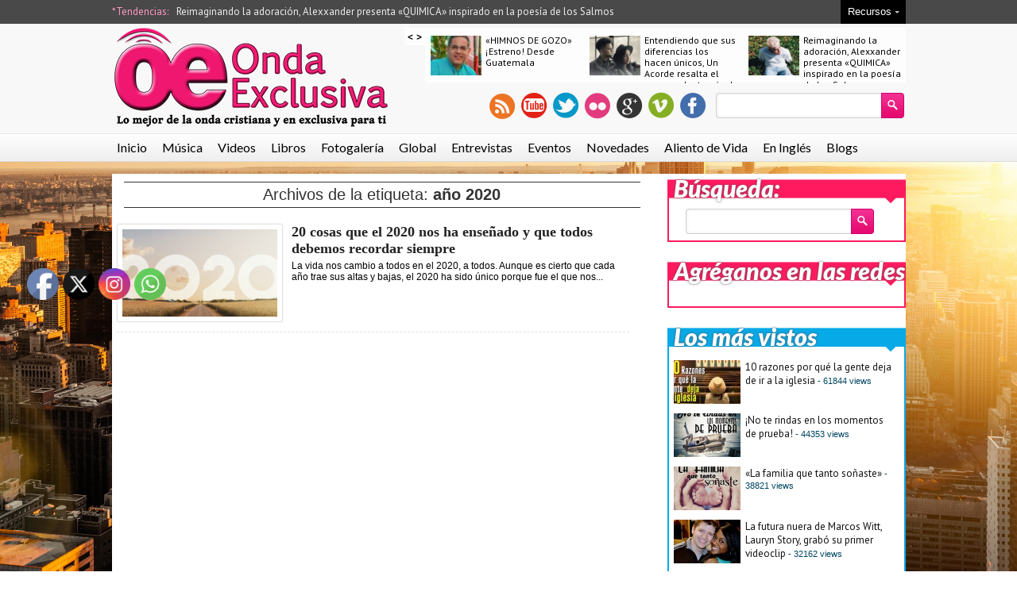

--- FILE ---
content_type: text/html; charset=UTF-8
request_url: https://ondaexclusiva.com/tag/ano-2020/
body_size: 15182
content:
<!DOCTYPE html>
<html lang="en-US">
<head>
<meta charset="UTF-8" />
<meta name="viewport" content="width=device-width; initial-scale=1.0; maximum-scale=1.0; user-scalable=0;" />
	
<!-- Magazine3 SEO Starts- http://magazine3.com/ -->
<title>  año 2020 - Lo mejor de la onda cristiana y en exclusiva para tiOnda Exclusiva</title>
 
<link rel="canonical" href="https://ondaexclusiva.com/20-cosas-que-el-2020-nos-ha-ensenado-y-que-todos-debemos-recordar-siempre/" />  
  
<meta name="robots" content="index, follow" />
<!-- Magazine3 SEO ENDS- http://magazine3.com/ -->

<meta name="generator" content="Magazine3 Framework" />
<link rel="profile" href="http://gmpg.org/xfn/11" /> 
<link rel="pingback" href="https://ondaexclusiva.com/xmlrpc.php" />
	<link href='https://fonts.googleapis.com/css?family=Lato:400,900italic,700' rel='stylesheet' type='text/css'>
	<link href='https://fonts.googleapis.com/css?family=Lora:400,700,400italic,700italic' rel='stylesheet' type='text/css'>
	<link href='https://fonts.googleapis.com/css?family=PT+Sans' rel='stylesheet' type='text/css'>

 <!--[if lt IE 9]>
<script src="https://ondaexclusiva.com/wp-content/themes/celebritygossip-singlepro/js/html5.js" type="text/javascript"></script>
<![endif]-->
<!-- OpenGraph Facebook Start --> 
<!-- OpenGraph Facebook Ends -->

 	<!-- Google Fonts -->	 
 	<!-- Google Fonts -->	 	<!-- Google Fonts -->	 	<!-- Google Fonts -->	 	<!-- Google Fonts -->	 	<!-- Google Fonts -->	 	<!-- Google Fonts -->	 
 	<!-- Google Fonts -->	 


 <style>
.single-wrapper .entry-content p, .single-wrapper .entry-content  {font-size: 15px !important; }
 .entry-content h1 {font-family: Arial,Helvetica,sans-serif ;font-size: 25px !important; color:  #000 ;}
 .entry-content h2 {font-family:  Arial,Helvetica,sans-serif ;font-size: 24px !important; color:  #000 ;}
 .entry-content h3 {font-family:  Arial,Helvetica,sans-serif ;font-size: 24px !important; color:  #000 ;}
 .entry-content h4 {font-family:  Arial,Helvetica,sans-serif ;font-size: 21px !important; color:  #000 ;}
 .entry-content h5 {font-family:  Arial,Helvetica,sans-serif ;font-size: 16px !important; color:  #000 ;}
 .entry-content h6 {font-family:  Arial,Helvetica,sans-serif ;font-size: 14px !important; color:  #000 ;}

 
  

.entry-content a {
 color: #236CBF !important;
text-decoration : none;
}
.entry-content a:hover	{
 color:#236CBF !important;
text-decoration : none;
}</style>
 

<meta name='robots' content='max-image-preview:large' />
<link rel="alternate" type="application/rss+xml" title="Onda Exclusiva &raquo; Feed" href="https://ondaexclusiva.com/feed/" />
<link rel="alternate" type="application/rss+xml" title="Onda Exclusiva &raquo; Comments Feed" href="https://ondaexclusiva.com/comments/feed/" />
<link rel="alternate" type="application/rss+xml" title="Onda Exclusiva &raquo; año 2020 Tag Feed" href="https://ondaexclusiva.com/tag/ano-2020/feed/" />
<script type="text/javascript">
window._wpemojiSettings = {"baseUrl":"https:\/\/s.w.org\/images\/core\/emoji\/14.0.0\/72x72\/","ext":".png","svgUrl":"https:\/\/s.w.org\/images\/core\/emoji\/14.0.0\/svg\/","svgExt":".svg","source":{"concatemoji":"https:\/\/ondaexclusiva.com\/wp-includes\/js\/wp-emoji-release.min.js?ver=6.2.8"}};
/*! This file is auto-generated */
!function(e,a,t){var n,r,o,i=a.createElement("canvas"),p=i.getContext&&i.getContext("2d");function s(e,t){p.clearRect(0,0,i.width,i.height),p.fillText(e,0,0);e=i.toDataURL();return p.clearRect(0,0,i.width,i.height),p.fillText(t,0,0),e===i.toDataURL()}function c(e){var t=a.createElement("script");t.src=e,t.defer=t.type="text/javascript",a.getElementsByTagName("head")[0].appendChild(t)}for(o=Array("flag","emoji"),t.supports={everything:!0,everythingExceptFlag:!0},r=0;r<o.length;r++)t.supports[o[r]]=function(e){if(p&&p.fillText)switch(p.textBaseline="top",p.font="600 32px Arial",e){case"flag":return s("\ud83c\udff3\ufe0f\u200d\u26a7\ufe0f","\ud83c\udff3\ufe0f\u200b\u26a7\ufe0f")?!1:!s("\ud83c\uddfa\ud83c\uddf3","\ud83c\uddfa\u200b\ud83c\uddf3")&&!s("\ud83c\udff4\udb40\udc67\udb40\udc62\udb40\udc65\udb40\udc6e\udb40\udc67\udb40\udc7f","\ud83c\udff4\u200b\udb40\udc67\u200b\udb40\udc62\u200b\udb40\udc65\u200b\udb40\udc6e\u200b\udb40\udc67\u200b\udb40\udc7f");case"emoji":return!s("\ud83e\udef1\ud83c\udffb\u200d\ud83e\udef2\ud83c\udfff","\ud83e\udef1\ud83c\udffb\u200b\ud83e\udef2\ud83c\udfff")}return!1}(o[r]),t.supports.everything=t.supports.everything&&t.supports[o[r]],"flag"!==o[r]&&(t.supports.everythingExceptFlag=t.supports.everythingExceptFlag&&t.supports[o[r]]);t.supports.everythingExceptFlag=t.supports.everythingExceptFlag&&!t.supports.flag,t.DOMReady=!1,t.readyCallback=function(){t.DOMReady=!0},t.supports.everything||(n=function(){t.readyCallback()},a.addEventListener?(a.addEventListener("DOMContentLoaded",n,!1),e.addEventListener("load",n,!1)):(e.attachEvent("onload",n),a.attachEvent("onreadystatechange",function(){"complete"===a.readyState&&t.readyCallback()})),(e=t.source||{}).concatemoji?c(e.concatemoji):e.wpemoji&&e.twemoji&&(c(e.twemoji),c(e.wpemoji)))}(window,document,window._wpemojiSettings);
</script>
<style type="text/css">
img.wp-smiley,
img.emoji {
	display: inline !important;
	border: none !important;
	box-shadow: none !important;
	height: 1em !important;
	width: 1em !important;
	margin: 0 0.07em !important;
	vertical-align: -0.1em !important;
	background: none !important;
	padding: 0 !important;
}
</style>
	<link rel='stylesheet' id='wp-block-library-css' href='https://ondaexclusiva.com/wp-includes/css/dist/block-library/style.min.css?ver=6.2.8' type='text/css' media='all' />
<link rel='stylesheet' id='mpp_gutenberg-css' href='https://ondaexclusiva.com/wp-content/plugins/metronet-profile-picture/dist/blocks.style.build.css?ver=2.6.0' type='text/css' media='all' />
<link rel='stylesheet' id='classic-theme-styles-css' href='https://ondaexclusiva.com/wp-includes/css/classic-themes.min.css?ver=6.2.8' type='text/css' media='all' />
<style id='global-styles-inline-css' type='text/css'>
body{--wp--preset--color--black: #000000;--wp--preset--color--cyan-bluish-gray: #abb8c3;--wp--preset--color--white: #ffffff;--wp--preset--color--pale-pink: #f78da7;--wp--preset--color--vivid-red: #cf2e2e;--wp--preset--color--luminous-vivid-orange: #ff6900;--wp--preset--color--luminous-vivid-amber: #fcb900;--wp--preset--color--light-green-cyan: #7bdcb5;--wp--preset--color--vivid-green-cyan: #00d084;--wp--preset--color--pale-cyan-blue: #8ed1fc;--wp--preset--color--vivid-cyan-blue: #0693e3;--wp--preset--color--vivid-purple: #9b51e0;--wp--preset--gradient--vivid-cyan-blue-to-vivid-purple: linear-gradient(135deg,rgba(6,147,227,1) 0%,rgb(155,81,224) 100%);--wp--preset--gradient--light-green-cyan-to-vivid-green-cyan: linear-gradient(135deg,rgb(122,220,180) 0%,rgb(0,208,130) 100%);--wp--preset--gradient--luminous-vivid-amber-to-luminous-vivid-orange: linear-gradient(135deg,rgba(252,185,0,1) 0%,rgba(255,105,0,1) 100%);--wp--preset--gradient--luminous-vivid-orange-to-vivid-red: linear-gradient(135deg,rgba(255,105,0,1) 0%,rgb(207,46,46) 100%);--wp--preset--gradient--very-light-gray-to-cyan-bluish-gray: linear-gradient(135deg,rgb(238,238,238) 0%,rgb(169,184,195) 100%);--wp--preset--gradient--cool-to-warm-spectrum: linear-gradient(135deg,rgb(74,234,220) 0%,rgb(151,120,209) 20%,rgb(207,42,186) 40%,rgb(238,44,130) 60%,rgb(251,105,98) 80%,rgb(254,248,76) 100%);--wp--preset--gradient--blush-light-purple: linear-gradient(135deg,rgb(255,206,236) 0%,rgb(152,150,240) 100%);--wp--preset--gradient--blush-bordeaux: linear-gradient(135deg,rgb(254,205,165) 0%,rgb(254,45,45) 50%,rgb(107,0,62) 100%);--wp--preset--gradient--luminous-dusk: linear-gradient(135deg,rgb(255,203,112) 0%,rgb(199,81,192) 50%,rgb(65,88,208) 100%);--wp--preset--gradient--pale-ocean: linear-gradient(135deg,rgb(255,245,203) 0%,rgb(182,227,212) 50%,rgb(51,167,181) 100%);--wp--preset--gradient--electric-grass: linear-gradient(135deg,rgb(202,248,128) 0%,rgb(113,206,126) 100%);--wp--preset--gradient--midnight: linear-gradient(135deg,rgb(2,3,129) 0%,rgb(40,116,252) 100%);--wp--preset--duotone--dark-grayscale: url('#wp-duotone-dark-grayscale');--wp--preset--duotone--grayscale: url('#wp-duotone-grayscale');--wp--preset--duotone--purple-yellow: url('#wp-duotone-purple-yellow');--wp--preset--duotone--blue-red: url('#wp-duotone-blue-red');--wp--preset--duotone--midnight: url('#wp-duotone-midnight');--wp--preset--duotone--magenta-yellow: url('#wp-duotone-magenta-yellow');--wp--preset--duotone--purple-green: url('#wp-duotone-purple-green');--wp--preset--duotone--blue-orange: url('#wp-duotone-blue-orange');--wp--preset--font-size--small: 13px;--wp--preset--font-size--medium: 20px;--wp--preset--font-size--large: 36px;--wp--preset--font-size--x-large: 42px;--wp--preset--spacing--20: 0.44rem;--wp--preset--spacing--30: 0.67rem;--wp--preset--spacing--40: 1rem;--wp--preset--spacing--50: 1.5rem;--wp--preset--spacing--60: 2.25rem;--wp--preset--spacing--70: 3.38rem;--wp--preset--spacing--80: 5.06rem;--wp--preset--shadow--natural: 6px 6px 9px rgba(0, 0, 0, 0.2);--wp--preset--shadow--deep: 12px 12px 50px rgba(0, 0, 0, 0.4);--wp--preset--shadow--sharp: 6px 6px 0px rgba(0, 0, 0, 0.2);--wp--preset--shadow--outlined: 6px 6px 0px -3px rgba(255, 255, 255, 1), 6px 6px rgba(0, 0, 0, 1);--wp--preset--shadow--crisp: 6px 6px 0px rgba(0, 0, 0, 1);}:where(.is-layout-flex){gap: 0.5em;}body .is-layout-flow > .alignleft{float: left;margin-inline-start: 0;margin-inline-end: 2em;}body .is-layout-flow > .alignright{float: right;margin-inline-start: 2em;margin-inline-end: 0;}body .is-layout-flow > .aligncenter{margin-left: auto !important;margin-right: auto !important;}body .is-layout-constrained > .alignleft{float: left;margin-inline-start: 0;margin-inline-end: 2em;}body .is-layout-constrained > .alignright{float: right;margin-inline-start: 2em;margin-inline-end: 0;}body .is-layout-constrained > .aligncenter{margin-left: auto !important;margin-right: auto !important;}body .is-layout-constrained > :where(:not(.alignleft):not(.alignright):not(.alignfull)){max-width: var(--wp--style--global--content-size);margin-left: auto !important;margin-right: auto !important;}body .is-layout-constrained > .alignwide{max-width: var(--wp--style--global--wide-size);}body .is-layout-flex{display: flex;}body .is-layout-flex{flex-wrap: wrap;align-items: center;}body .is-layout-flex > *{margin: 0;}:where(.wp-block-columns.is-layout-flex){gap: 2em;}.has-black-color{color: var(--wp--preset--color--black) !important;}.has-cyan-bluish-gray-color{color: var(--wp--preset--color--cyan-bluish-gray) !important;}.has-white-color{color: var(--wp--preset--color--white) !important;}.has-pale-pink-color{color: var(--wp--preset--color--pale-pink) !important;}.has-vivid-red-color{color: var(--wp--preset--color--vivid-red) !important;}.has-luminous-vivid-orange-color{color: var(--wp--preset--color--luminous-vivid-orange) !important;}.has-luminous-vivid-amber-color{color: var(--wp--preset--color--luminous-vivid-amber) !important;}.has-light-green-cyan-color{color: var(--wp--preset--color--light-green-cyan) !important;}.has-vivid-green-cyan-color{color: var(--wp--preset--color--vivid-green-cyan) !important;}.has-pale-cyan-blue-color{color: var(--wp--preset--color--pale-cyan-blue) !important;}.has-vivid-cyan-blue-color{color: var(--wp--preset--color--vivid-cyan-blue) !important;}.has-vivid-purple-color{color: var(--wp--preset--color--vivid-purple) !important;}.has-black-background-color{background-color: var(--wp--preset--color--black) !important;}.has-cyan-bluish-gray-background-color{background-color: var(--wp--preset--color--cyan-bluish-gray) !important;}.has-white-background-color{background-color: var(--wp--preset--color--white) !important;}.has-pale-pink-background-color{background-color: var(--wp--preset--color--pale-pink) !important;}.has-vivid-red-background-color{background-color: var(--wp--preset--color--vivid-red) !important;}.has-luminous-vivid-orange-background-color{background-color: var(--wp--preset--color--luminous-vivid-orange) !important;}.has-luminous-vivid-amber-background-color{background-color: var(--wp--preset--color--luminous-vivid-amber) !important;}.has-light-green-cyan-background-color{background-color: var(--wp--preset--color--light-green-cyan) !important;}.has-vivid-green-cyan-background-color{background-color: var(--wp--preset--color--vivid-green-cyan) !important;}.has-pale-cyan-blue-background-color{background-color: var(--wp--preset--color--pale-cyan-blue) !important;}.has-vivid-cyan-blue-background-color{background-color: var(--wp--preset--color--vivid-cyan-blue) !important;}.has-vivid-purple-background-color{background-color: var(--wp--preset--color--vivid-purple) !important;}.has-black-border-color{border-color: var(--wp--preset--color--black) !important;}.has-cyan-bluish-gray-border-color{border-color: var(--wp--preset--color--cyan-bluish-gray) !important;}.has-white-border-color{border-color: var(--wp--preset--color--white) !important;}.has-pale-pink-border-color{border-color: var(--wp--preset--color--pale-pink) !important;}.has-vivid-red-border-color{border-color: var(--wp--preset--color--vivid-red) !important;}.has-luminous-vivid-orange-border-color{border-color: var(--wp--preset--color--luminous-vivid-orange) !important;}.has-luminous-vivid-amber-border-color{border-color: var(--wp--preset--color--luminous-vivid-amber) !important;}.has-light-green-cyan-border-color{border-color: var(--wp--preset--color--light-green-cyan) !important;}.has-vivid-green-cyan-border-color{border-color: var(--wp--preset--color--vivid-green-cyan) !important;}.has-pale-cyan-blue-border-color{border-color: var(--wp--preset--color--pale-cyan-blue) !important;}.has-vivid-cyan-blue-border-color{border-color: var(--wp--preset--color--vivid-cyan-blue) !important;}.has-vivid-purple-border-color{border-color: var(--wp--preset--color--vivid-purple) !important;}.has-vivid-cyan-blue-to-vivid-purple-gradient-background{background: var(--wp--preset--gradient--vivid-cyan-blue-to-vivid-purple) !important;}.has-light-green-cyan-to-vivid-green-cyan-gradient-background{background: var(--wp--preset--gradient--light-green-cyan-to-vivid-green-cyan) !important;}.has-luminous-vivid-amber-to-luminous-vivid-orange-gradient-background{background: var(--wp--preset--gradient--luminous-vivid-amber-to-luminous-vivid-orange) !important;}.has-luminous-vivid-orange-to-vivid-red-gradient-background{background: var(--wp--preset--gradient--luminous-vivid-orange-to-vivid-red) !important;}.has-very-light-gray-to-cyan-bluish-gray-gradient-background{background: var(--wp--preset--gradient--very-light-gray-to-cyan-bluish-gray) !important;}.has-cool-to-warm-spectrum-gradient-background{background: var(--wp--preset--gradient--cool-to-warm-spectrum) !important;}.has-blush-light-purple-gradient-background{background: var(--wp--preset--gradient--blush-light-purple) !important;}.has-blush-bordeaux-gradient-background{background: var(--wp--preset--gradient--blush-bordeaux) !important;}.has-luminous-dusk-gradient-background{background: var(--wp--preset--gradient--luminous-dusk) !important;}.has-pale-ocean-gradient-background{background: var(--wp--preset--gradient--pale-ocean) !important;}.has-electric-grass-gradient-background{background: var(--wp--preset--gradient--electric-grass) !important;}.has-midnight-gradient-background{background: var(--wp--preset--gradient--midnight) !important;}.has-small-font-size{font-size: var(--wp--preset--font-size--small) !important;}.has-medium-font-size{font-size: var(--wp--preset--font-size--medium) !important;}.has-large-font-size{font-size: var(--wp--preset--font-size--large) !important;}.has-x-large-font-size{font-size: var(--wp--preset--font-size--x-large) !important;}
.wp-block-navigation a:where(:not(.wp-element-button)){color: inherit;}
:where(.wp-block-columns.is-layout-flex){gap: 2em;}
.wp-block-pullquote{font-size: 1.5em;line-height: 1.6;}
</style>
<link rel='stylesheet' id='SFSImainCss-css' href='https://ondaexclusiva.com/wp-content/plugins/ultimate-social-media-icons/css/sfsi-style.css?ver=2.9.1' type='text/css' media='all' />
<link rel='stylesheet' id='style-css' href='https://ondaexclusiva.com/wp-content/themes/celebritygossip-singlepro/style.css?ver=6.2.8' type='text/css' media='all' />
<script type='text/javascript' src='https://ondaexclusiva.com/wp-includes/js/jquery/jquery.min.js?ver=3.6.4' id='jquery-core-js'></script>
<script type='text/javascript' src='https://ondaexclusiva.com/wp-includes/js/jquery/jquery-migrate.min.js?ver=3.4.0' id='jquery-migrate-js'></script>
<script type='text/javascript' src='https://ondaexclusiva.com/wp-content/themes/celebritygossip-singlepro/js/jquery.flexslider-min.js?ver=6.2.8' id='flexslider-js'></script>
<script type='text/javascript' src='https://ondaexclusiva.com/wp-content/themes/celebritygossip-singlepro/js/js.js?ver=6.2.8' id='js-js'></script>
<script type='text/javascript' src='https://ondaexclusiva.com/wp-content/themes/celebritygossip-singlepro/js/smallslider.js?ver=6.2.8' id='smallslider-js'></script>
<script type='text/javascript' src='https://ondaexclusiva.com/wp-content/themes/celebritygossip-singlepro/js/ddsmoothmenu1.js?ver=6.2.8' id='ddsmoothmenu1-js'></script>
<link rel="https://api.w.org/" href="https://ondaexclusiva.com/wp-json/" /><link rel="alternate" type="application/json" href="https://ondaexclusiva.com/wp-json/wp/v2/tags/4838" /><link rel="EditURI" type="application/rsd+xml" title="RSD" href="https://ondaexclusiva.com/xmlrpc.php?rsd" />
<link rel="wlwmanifest" type="application/wlwmanifest+xml" href="https://ondaexclusiva.com/wp-includes/wlwmanifest.xml" />
<meta name="generator" content="WordPress 6.2.8" />
<meta property="og:image:secure_url" content="https://ondaexclusiva.com/wp-content/uploads/2020/12/Screen-Shot-2020-12-30-at-9.03.56-AM.png" data-id="sfsi"><meta property="twitter:card" content="summary_large_image" data-id="sfsi"><meta property="twitter:image" content="https://ondaexclusiva.com/wp-content/uploads/2020/12/Screen-Shot-2020-12-30-at-9.03.56-AM.png" data-id="sfsi"><meta property="og:image:type" content="" data-id="sfsi" /><meta property="og:image:width" content="2226" data-id="sfsi" /><meta property="og:image:height" content="904" data-id="sfsi" /><meta property="og:url" content="https://ondaexclusiva.com/20-cosas-que-el-2020-nos-ha-ensenado-y-que-todos-debemos-recordar-siempre/" data-id="sfsi" /><meta property="og:description" content="




La vida nos cambio a todos en el 2020, a todos. Aunque es cierto que cada año trae sus altas y bajas, el 2020 ha sido único porque fue el que nos ha tocado vivir con una pandemia a nivel mundial. En medio de un tumulto de vivencias, he reflexionado sobre la fragilidad de la vida y a continuación te traigo 20 cosas que el 2020 me ha enseñado y que espero que tú también lo hayas recapacitado:



El cuidado personal es una prioridad, no un privilegio.Hubo varias ocasiones en este año en el que había tantas exigencias a las que tuvimos que atender, que tuvimos que hacer una pausa y dejar todas esas ocupaciones para descansar y salir de ese ambiente para cuidarnos a nosotros mismos. Cuidar de ti mismo debe ser tu prioridad antes que lo demás.



La vida no espera a nadie.El virus no hizo excepciones ni esperó a nadie, primero se pensaba que cierto grupo de personas podrían ser afectadas, pero esto fue para todos y en todas partes y sin importar estatus económico, edad, religión, etc. No pienses que la vida te va a tratar diferente a ti por quien eres, así no funciona. Aprovecha bien el tiempo porque la vida no te va a esperar.



Sé intencional con todo lo que hagas. Tu futuro depende de ello.No puedes hacer las cosas como quieras o para ver qué sale o cómo te va. Salir de casa este año implicaba tener cada movimiento&nbsp;fríamente calculado&nbsp;porque si te salías del plan, podría afectar tu futuro, y así sucedió con muchos.



Solo tenemos el presente.Al final, todos los planes, metas y objetivos que teníamos para este año se vieron afectados y el presente fue lo único con lo que nos quedamos. Aún cuando los planes se vean afectados, asegúrate de disfrutar el presente porque este no volverá más y es el único en el que podemos hacer algo al respecto.



Acepta el dolor y dolerá menos.Si se trató de perder privilegios, oportunidades, el trabajo u otras cosas más, no puedes quedarte lamentándote lo que has perdido o lo que ya no tienes. Si es cierto que ha sido difícil porque no es lo que querías, pero aceptarlo con dolor es mejor que hundirte o quedarte estancado en el lamento,&nbsp; pues dolerá menos.



La felicidad la creas tú. No busques la felicidad afuera.En varias ocasiones pensamos que necesitábamos ir al cine, a los restaurantes o salir con otra gente en lugares públicos para ser felices, y aunque son actividades recreativas, nada de eso rige tu felicidad. Tú puedes ser feliz desde casa y contigo mismo porque la felicidad comienza desde adentro y no de afuera.



Algunas veces las personas no quieren ser salvadas.Hubo, hay y habrá gente falta de cerebro porque por más que vean lo importante que es usar protección personal, se han negado a usarlo. Es una lastima, pero estás personas existen y lo hemos visto ahora con la pandemia. El problema es que la pandemia solo resaltó quiénes no se aman y no quieren salvarse. No pierdas tiempo con aquellos que no se aman, son necios y no quieren salvarse, en general.



Nada se queda para siempre.El cambio es inevitable. Siempre pensamos que todo estará ahí por siempre como el trabajo, los lugares y hasta los amigos, pero todo eso cambió y ha sido inevitable tener control sobre ello. Nunca des por sentado que esto y más será eterno.



La soledad no es estar solo. Disfruta tu propia compañía.Si no puedes ser feliz contigo mismo en donde estás, entonces no haz aprendido la diferencia entre la soledad y estar solo. Tú puedes encontrarte y disfrutarte a ti mismo y te darás cuenta qué hay varias facetas de tu vida que puedes disfrutar.



Todos peleamos una batalla que no conoces. No juzgues, sé amable.A veces pareciera que en la vida somos los únicos con problemas, pero así como la pandemia nos mostró que todos teníamos el mismo problema en diferentes niveles, cada uno peleamos una batalla en la vida y debemos empatizar con todos, sin juzgar la batalla que cada uno está peleando.



Tu escoges todo lo que hagas. Tus decisiones afectan tu destino.Muchos se infectaron con el virus porque escogieron relacionarse y hacer actividades no recomendadas. Sin importar el virus, todas tus decisiones tendrán consecuencias y afectarán tu destino. Asegúrate de tomar buenas decisiones en todo lo que hagas.



No tomes nada a la ligera. Sé agradecido con lo que tienes.Cada pertenencia y cada cosa tiene un valor que no debes desaprovechar ni devaluar. Agradece por lo que tienes, aun sea poco o insignificante para ti, aprécialo y no lo tomes a la ligera.



Las acciones hablan más que las palabras.Cuando las personas empezaron a ayudar a los necesitados en esta pandemia, esas acciones salieron a la luz y fue lo que más impacto tuvo. Si puedes hacer algo por el prójimo, hazlo hoy. Habla menos y haz más, y hazlo de corazón, no por interés o atención.



Los estudios y educación son importantes, nunca dejes de aprender.Si te diste cuenta, los deportes, el entretenimiento y los YouTubers no sacaron al mundo adelante en esta pandemia, fueron los doctores, científicos, educadores, etc. La educación es importante y seguir aprendiendo es importante. Sigue estudiando y persiste en ello.



El miedo te puede matar solo si te rindes ante el.Si es cierto que el coronavirus fue inesperado y atemorizante, pero lo importante es no dejarse matar por el miedo. Si vives con miedo y cedes ante el, paralizas tu vida y entonces dejas de vivir. Está bien tenerle temor al coronavirus pues eso te mantiene alerta, tenerle miedo es otra cosa.



Dile a las personas que amas cuanto las amas y cuanto te importan con más frecuencia.Quizá les dices que las amas a las personas que aprecias,&nbsp;pero hazlo con más frecuencia porque nunca sabes cuándo llegará una situación que te cambie la vida y abstendrá de hacerlo, como el coronavirus. No esperes a que llegue un virus para expresar tu cariño y afecto, comienza hoy desde donde estás y con quien estás.



El que se aburrió en la pandemia, no tuvo disciplina.Nunca entenderé por qué hubo y hay personas que se aburrieron de estar en casa pues hubo un sin fin de ocasiones para crecer en habilidades, conocimiento, oportunidades y más. Ya sea que tuviste más tiempo libre o estuviste más tiempo en casa, la forma como utilizaste ese tiempo se refleja en qué tan disciplinado eres. La disciplina es esencial para una vida exitosa.



La salud financiera es importante, el conocimiento financiero te va a salvar.Ahora que muchos han quedado sin trabajo, con sueldos reducidos o con entradas de dinero limitadas, fueron los ahorros los que sacaron a todos adelante. Ser sano financieramente es importante porque te ayuda en los momentos de crisis, asegúrate de vivir sabiamente económicamente. El dinero que ahorras hoy te salvará mañana.



El compromiso se revela en los tiempos de crisis.Cuando todo va bien en la vida, todo parece espectacular, pero es en los tiempos de crisis donde se forja el carácter y se revela tu compromiso. La pandemia solo sacó a la luz el valor e importancia del compromiso en las personas, por eso es que muchos se vieron afectados en sus relaciones matrimoniales, familiares o inclusive con Dios, porque desde el principio no hubo un compromiso total. Esta pandemia solo sacó a la luz los que no estaban comprometidos completamente. Tu vida debe ser un compromiso continuo en todas las áreas.



Solo Dios sabe qué pasa y que va a pasar, por lo tanto aférrate a Él.Ni los científicos, ni los doctores ni los medios de comunicación—nadie—sabía que pasaría, y hasta el momento nadie sabe qué va a pasar con el coronavirus. El único que sabe qué sucederá es Dios porque todo es gobernado y controlado por él.&nbsp;«¡Dios mío, a ti te pertenecen la grandeza y el poder, la gloria, el dominio y la majestad! Porque todo lo que existe es tuyo. ¡Tú reinas sobre todo el mundo!»&nbsp;(1 Crónicas 29:11)



Ya sea que hayas vivido esto por ti mismo o lo hayas visto reflejado en la vida de otras personas a tu alrededor, es importante recordar estas lecciones y apropiarlas a tu vida. Espero que en este 2020 hayas reflexionado, para cambiar estilos de vida, hábitos y costumbres por nuevas formas de ver la vida. No permitas que se acabe el año y continúes con tu antigua forma de ver y vivir la vida. Usa estas enseñanzas hoy, para vivir mejor no solo en las próximas semanas o meses, sino el resto de tu vida.



¿y tú con cuál enseñanza te identificaste más? Cuéntanos abajo en un comentario.
" data-id="sfsi" /><meta property="og:title" content="20 cosas que el 2020 nos ha enseñado y que todos debemos recordar siempre" data-id="sfsi" /><link rel="shortcut icon" href="https://ondaexclusiva.com/wp-content/uploads/2013/03/favicon-20130319-favicon.png"/><style type="text/css" id="custom-background-css">
body.custom-background { background-color: #ffffff; background-image: url("https://ondaexclusiva.com/wp-content/uploads/2018/03/nyc2.jpg"); background-position: left top; background-size: cover; background-repeat: no-repeat; background-attachment: fixed; }
</style>
	<link rel="icon" href="https://ondaexclusiva.com/wp-content/uploads/2018/03/cropped-oewordpress-32x32.png" sizes="32x32" />
<link rel="icon" href="https://ondaexclusiva.com/wp-content/uploads/2018/03/cropped-oewordpress-192x192.png" sizes="192x192" />
<link rel="apple-touch-icon" href="https://ondaexclusiva.com/wp-content/uploads/2018/03/cropped-oewordpress-180x180.png" />
<meta name="msapplication-TileImage" content="https://ondaexclusiva.com/wp-content/uploads/2018/03/cropped-oewordpress-270x270.png" />
 
<link rel="stylesheet" href="https://ondaexclusiva.com/wp-content/themes/celebritygossip-singlepro/responsive.css" type="text/css" media="screen" />
 
</head>
<body class="archive tag tag-ano-2020 tag-4838 custom-background sfsi_actvite_theme_default">
<div class="top1"><a name="top"></a></div>

 


<div class="header-wrapper">	
		<!-- trending -->
		<div class="trending-wrapper">
			<div class="trending-holder">
				<div class="trending">
					<div class="trending-text"> *Tendencias: </div>						 
					<div id="trending-menu" class="trending"><ul id="menu-novedades-menu" class="menu"><li id="menu-item-26915" class="menu-item menu-item-type-post_type menu-item-object-post menu-item-26915"><a href="https://ondaexclusiva.com/reimaginando-la-adoracion-alexxander-presenta-quimica-inspirado-en-la-poesia-de-los-salmos/">Reimaginando la adoración, Alexxander presenta «QUIMICA» inspirado en la poesía de los Salmos</a></li>
</ul></div>				</div>
					<div class="home-navigate">
						<div class="navigate-text">Recursos<span class="navigate-arrow"></span></div>	
						<div class="navigate-dropdown"> <div class="navigate-menu"><ul id="menu-navegacion" class="menu"><li id="menu-item-457" class="menu-item menu-item-type-post_type menu-item-object-page menu-item-457"><a href="https://ondaexclusiva.com/boletin/">Boletin Informativo</a></li>
<li id="menu-item-456" class="menu-item menu-item-type-post_type menu-item-object-page menu-item-456"><a href="https://ondaexclusiva.com/equipo-oe/">Corresponsales de Onda Exclusiva</a></li>
<li id="menu-item-454" class="menu-item menu-item-type-post_type menu-item-object-page menu-item-454"><a href="https://ondaexclusiva.com/comunicados-de-prensa/">Comunicados de Prensa</a></li>
<li id="menu-item-458" class="menu-item menu-item-type-post_type menu-item-object-page menu-item-458"><a href="https://ondaexclusiva.com/radios/">Radios</a></li>
<li id="menu-item-455" class="menu-item menu-item-type-post_type menu-item-object-page menu-item-455"><a href="https://ondaexclusiva.com/publicidad/">Publicidad</a></li>
<li id="menu-item-452" class="menu-item menu-item-type-post_type menu-item-object-page menu-item-452"><a href="https://ondaexclusiva.com/politica-de-privacidad/">Política de Privacidad</a></li>
<li id="menu-item-453" class="menu-item menu-item-type-post_type menu-item-object-page menu-item-453"><a href="https://ondaexclusiva.com/condiciones-de-uso/">Terminos y Condiciones de Uso</a></li>
<li id="menu-item-459" class="menu-item menu-item-type-post_type menu-item-object-page menu-item-459"><a href="https://ondaexclusiva.com/contacto/">Contacto</a></li>
</ul></div> </div>	
					</div>
				<div class="cb"></div>	
			</div>
		</div>	
		<!-- end trending -->
	<!-- header -->
	<header id="masthead" class="site-header" role="banner">	
		<div id="header">
	 
			<div class="head-wrapper">				
				<div class="logo-holder">
				<div class="logo"><a href="https://ondaexclusiva.com"><img src="https://ondaexclusiva.com/wp-content/uploads/2018/03/logo1.png" alt="" /> </a></div>
				</div>	
					
				<div class="social-wrapper">								 
					<div class="top-slider">
						 
											<!-- stories -->
				<div class="stories">
				 
<div class="infiniteCarousel">
      <div class="wrapper">
	
        <ul>
			
		 
		 		
	           
          <li>
			<div class="box">
				<div class="box-image"><a href="https://ondaexclusiva.com/himnos-de-gozo-estreno-desde-guatemala/"><img width="64" height="50" src="https://ondaexclusiva.com/wp-content/uploads/2025/03/YO-OTRA-VEZ-64x50.jpg" class="attachment-singlegalthumb size-singlegalthumb wp-post-image" alt="" decoding="async" loading="lazy" /></a></div>
				<div class="box-title"><a href="https://ondaexclusiva.com/himnos-de-gozo-estreno-desde-guatemala/">«HIMNOS DE GOZO» ¡Estreno! Desde Guatemala</a></div>
				<div class="cb"></div>
			</div>			
          </li>
          
		 		
	           
          <li>
			<div class="box">
				<div class="box-image"><a href="https://ondaexclusiva.com/entendiendo-que-sus-diferencias-los-hacen-unicos-un-acorde-resalta-el-amor-real-a-traves-de-nuestro-amor/"><img width="64" height="50" src="https://ondaexclusiva.com/wp-content/uploads/2025/03/Screenshot-2025-03-13-at-12.58.07 PM-64x50.png" class="attachment-singlegalthumb size-singlegalthumb wp-post-image" alt="Un Acorde Nuestro Amor" decoding="async" loading="lazy" /></a></div>
				<div class="box-title"><a href="https://ondaexclusiva.com/entendiendo-que-sus-diferencias-los-hacen-unicos-un-acorde-resalta-el-amor-real-a-traves-de-nuestro-amor/">Entendiendo que sus diferencias los hacen únicos, Un Acorde resalta el amor real a través de «Nuestro amor»</a></div>
				<div class="cb"></div>
			</div>			
          </li>
          
		 		
	           
          <li>
			<div class="box">
				<div class="box-image"><a href="https://ondaexclusiva.com/reimaginando-la-adoracion-alexxander-presenta-quimica-inspirado-en-la-poesia-de-los-salmos/"><img width="64" height="50" src="https://ondaexclusiva.com/wp-content/uploads/2025/01/Screenshot-2025-01-10-at-2.47.49 PM-64x50.png" class="attachment-singlegalthumb size-singlegalthumb wp-post-image" alt="Alexxander Quimica" decoding="async" loading="lazy" /></a></div>
				<div class="box-title"><a href="https://ondaexclusiva.com/reimaginando-la-adoracion-alexxander-presenta-quimica-inspirado-en-la-poesia-de-los-salmos/">Reimaginando la adoración, Alexxander presenta «QUIMICA» inspirado en la poesía de los Salmos</a></div>
				<div class="cb"></div>
			</div>			
          </li>
          
		 		
	           
          <li>
			<div class="box">
				<div class="box-image"><a href="https://ondaexclusiva.com/explorando-generos-alternativos-y-con-profunda-reflexion-ariel-ramirez-presenta-el-tema-carta-del-eterno/"><img width="64" height="50" src="https://ondaexclusiva.com/wp-content/uploads/2024/11/Screenshot-2024-11-15-at-8.38.19 AM-64x50.png" class="attachment-singlegalthumb size-singlegalthumb wp-post-image" alt="Ariel Ramirez Carta del Eterno" decoding="async" loading="lazy" /></a></div>
				<div class="box-title"><a href="https://ondaexclusiva.com/explorando-generos-alternativos-y-con-profunda-reflexion-ariel-ramirez-presenta-el-tema-carta-del-eterno/">Explorando géneros alternativos y con profunda reflexión, Ariel Ramirez presenta el tema «Carta del eterno»</a></div>
				<div class="cb"></div>
			</div>			
          </li>
          
		 		
	           
          <li>
			<div class="box">
				<div class="box-image"><a href="https://ondaexclusiva.com/un-corazon-presenta-su-primer-ep-acustico-kintsugi-con-versiones-mas-organicas-de-sus-canciones/"><img width="64" height="50" src="https://ondaexclusiva.com/wp-content/uploads/2024/10/Screenshot-2024-10-26-at-3.12.48 PM-64x50.png" class="attachment-singlegalthumb size-singlegalthumb wp-post-image" alt="Un Corazon Babel Kintsugi" decoding="async" loading="lazy" /></a></div>
				<div class="box-title"><a href="https://ondaexclusiva.com/un-corazon-presenta-su-primer-ep-acustico-kintsugi-con-versiones-mas-organicas-de-sus-canciones/">Un Corazón presenta su primer EP acústico «Kintsugi» con versiones más orgánicas de sus canciones</a></div>
				<div class="cb"></div>
			</div>			
          </li>
          
		 		
	           
          <li>
			<div class="box">
				<div class="box-image"><a href="https://ondaexclusiva.com/llega-el-libro-de-daddy-yankee-ready-el-poder-de-cambiar-tu-historia-a-traves-de-harpercollins-publishers/"><img width="64" height="50" src="https://ondaexclusiva.com/wp-content/uploads/2024/09/Screenshot-2024-09-04-at-3.56.47 PM-64x50.png" class="attachment-singlegalthumb size-singlegalthumb wp-post-image" alt="Daddy Yankee ReaDY El Poder de Cambiar Tu Historia" decoding="async" loading="lazy" /></a></div>
				<div class="box-title"><a href="https://ondaexclusiva.com/llega-el-libro-de-daddy-yankee-ready-el-poder-de-cambiar-tu-historia-a-traves-de-harpercollins-publishers/">Llega el libro de Daddy Yankee, «ReaDY: El poder de cambiar tu historia» a través de HarperCollins Publishers</a></div>
				<div class="cb"></div>
			</div>			
          </li>
          
		 		
	           
          <li>
			<div class="box">
				<div class="box-image"><a href="https://ondaexclusiva.com/mas-de-ti-es-el-clamor-de-kike-quintero/"><img width="64" height="50" src="https://ondaexclusiva.com/wp-content/uploads/2024/09/1000421122-64x50.jpg" class="attachment-singlegalthumb size-singlegalthumb wp-post-image" alt="" decoding="async" loading="lazy" /></a></div>
				<div class="box-title"><a href="https://ondaexclusiva.com/mas-de-ti-es-el-clamor-de-kike-quintero/">«MÁS DE TI» es el clamor de Kike Quintero</a></div>
				<div class="cb"></div>
			</div>			
          </li>
          
		 		
	           
          <li>
			<div class="box">
				<div class="box-image"><a href="https://ondaexclusiva.com/tras-mas-de-20-anos-de-recibir-el-mensaje-christine-dclario-ayuda-a-preparar-a-la-novia-para-su-regreso/"><img width="64" height="50" src="https://ondaexclusiva.com/wp-content/uploads/2024/08/Screenshot-2024-08-24-at-10.51.53 AM-64x50.png" class="attachment-singlegalthumb size-singlegalthumb wp-post-image" alt="Christine D&#039;Clario La Novia" decoding="async" loading="lazy" /></a></div>
				<div class="box-title"><a href="https://ondaexclusiva.com/tras-mas-de-20-anos-de-recibir-el-mensaje-christine-dclario-ayuda-a-preparar-a-la-novia-para-su-regreso/">Tras más de 20 años de recibir el mensaje, Christine D&#8217;Clario ayuda a preparar a «La Novia» para Su regreso</a></div>
				<div class="cb"></div>
			</div>			
          </li>
          
		 		
	           
          <li>
			<div class="box">
				<div class="box-image"><a href="https://ondaexclusiva.com/naara-perez-evoca-la-bondad-y-compasion-de-dios-al-presentar-su-nuevo-sencillo-bueno-y-fiel/"><img width="64" height="50" src="https://ondaexclusiva.com/wp-content/uploads/2024/08/Screenshot-2024-08-20-at-10.15.58 PM-64x50.png" class="attachment-singlegalthumb size-singlegalthumb wp-post-image" alt="Naara Perez Bueno y fiel" decoding="async" loading="lazy" /></a></div>
				<div class="box-title"><a href="https://ondaexclusiva.com/naara-perez-evoca-la-bondad-y-compasion-de-dios-al-presentar-su-nuevo-sencillo-bueno-y-fiel/">Naara Pérez evoca la bondad y compasión de Dios al presentar su nuevo sencillo «Bueno y fiel»</a></div>
				<div class="cb"></div>
			</div>			
          </li>
          
		 		
	           
          <li>
			<div class="box">
				<div class="box-image"><a href="https://ondaexclusiva.com/un-ano-despues-de-la-tragedia-grace-and-mercy-music-expresan-solo-por-tu-gracia-y-un-tema-junto-a-gilberto-daza/"><img width="64" height="50" src="https://ondaexclusiva.com/wp-content/uploads/2024/05/Screenshot-2024-05-17-at-12.00.01 PM-64x50.png" class="attachment-singlegalthumb size-singlegalthumb wp-post-image" alt="Grace and Mercy Music" decoding="async" loading="lazy" /></a></div>
				<div class="box-title"><a href="https://ondaexclusiva.com/un-ano-despues-de-la-tragedia-grace-and-mercy-music-expresan-solo-por-tu-gracia-y-un-tema-junto-a-gilberto-daza/">Un año después de la tragedia, Grace and Mercy Music expresan «Solo por tu gracia» y un tema  junto a Gilberto Daza</a></div>
				<div class="cb"></div>
			</div>			
          </li>
          
		 		
	           
          <li>
			<div class="box">
				<div class="box-image"><a href="https://ondaexclusiva.com/en-el-mes-de-la-salud-mental-nxtwave-invita-a-encontrar-la-paz-interior-a-traves-de-inhala-exhala/"><img width="64" height="50" src="https://ondaexclusiva.com/wp-content/uploads/2024/05/Screenshot-2024-05-14-at-11.15.19 AM-64x50.png" class="attachment-singlegalthumb size-singlegalthumb wp-post-image" alt="Inhala Exhala NxtWave Su Presencia" decoding="async" loading="lazy" /></a></div>
				<div class="box-title"><a href="https://ondaexclusiva.com/en-el-mes-de-la-salud-mental-nxtwave-invita-a-encontrar-la-paz-interior-a-traves-de-inhala-exhala/">En el mes de la salud mental, Nxtwave invita a encontrar la paz interior a través de «Inhala, exhala»</a></div>
				<div class="cb"></div>
			</div>			
          </li>
          
		 		
	           
          <li>
			<div class="box">
				<div class="box-image"><a href="https://ondaexclusiva.com/con-vivencias-insolitas-desde-la-unidad-de-cuidados-intensivos-raul-meza-llega-con-una-gran-inyeccion-de-fe/"><img width="64" height="50" src="https://ondaexclusiva.com/wp-content/uploads/2024/03/Screen-Shot-2024-03-14-at-10.52.34-AM-64x50.png" class="attachment-singlegalthumb size-singlegalthumb wp-post-image" alt="Raul Meza Inyeccion de Fe" decoding="async" loading="lazy" /></a></div>
				<div class="box-title"><a href="https://ondaexclusiva.com/con-vivencias-insolitas-desde-la-unidad-de-cuidados-intensivos-raul-meza-llega-con-una-gran-inyeccion-de-fe/">Con vivencias insólitas desde la unidad de cuidados intensivos, Raúl Meza llega con una gran «Inyección de fe»</a></div>
				<div class="cb"></div>
			</div>			
          </li>
          
		   
        </ul>      
          
      </div>
    </div>			 
				</div>
		
	<div class="cb">	</div>	
											</div>

							
					
						 
					<!-- search starts -->
						<div class="search-form-default">
							<form method="get" class="headsearch" action="https://ondaexclusiva.com/">
							<input type="text" name="s" value="" onblur="if(this.value=='') this.value='';" onfocus="if(this.value=='') this.value='';" id="shead-default" />
							<input type="submit" value=" " class="searchsubmit-default" />
							</form>
						</div>
				<!-- search ends --> 						
						
						
					<!-- social-holder -->
					<div class="social-holder">							
							<ul class="social-networks">
														<li><a href="http://feeds.feedburner.com/OndaExclusiva" class="rss">rss</a></li>
																					<li><a href="https://www.youtube.com/user/Ondaxclusiva" class="youtube">youtube</a></li>
																					<li><a href="http://twitter.com/ondaexclusiva" class="twitter">twitter</a></li>
																												<li><a href="http://www.flickr.com/photos/94111657@N02/" class="flickr">flickr</a></li>
																					<li><a href="https://plus.google.com/b/117659795562316153542/117659795562316153542" class="gplus">gplus</a></li>
																							
														<li><a href="https://vimeo.com/user17116776" class="vimeo">vimeo</a></li>
															
														<li><a href="https://www.facebook.com/ondaexclusiva" class="facebook">facebook</a></li>
														</ul> 
					</div>
						<div class="cb"></div>
 
				</div>
			<div class="cb"></div>
			</div>	
		</div>	

		<!-- menu -->
		<nav id="top-menu">
			<div class="responsivemenu"> <nav id="mobile-menu" role="navigation"></nav></div>
			<div class="menu">
<div id="menu-22" class="ddsmoothmenu"><ul id="menu-main-menu" class="menu"><li id="menu-item-5773" class="menu-item menu-item-type-custom menu-item-object-custom menu-item-home menu-item-5773"><a href="https://ondaexclusiva.com">Inicio</a></li>
<li id="menu-item-15" class="menu-item menu-item-type-taxonomy menu-item-object-category menu-item-15"><a href="https://ondaexclusiva.com/category/musica/">Música</a></li>
<li id="menu-item-25" class="menu-item menu-item-type-taxonomy menu-item-object-category menu-item-25"><a href="https://ondaexclusiva.com/category/videos/">Videos</a></li>
<li id="menu-item-22" class="menu-item menu-item-type-taxonomy menu-item-object-category menu-item-22"><a href="https://ondaexclusiva.com/category/libros/">Libros</a></li>
<li id="menu-item-21" class="menu-item menu-item-type-taxonomy menu-item-object-category menu-item-21"><a href="https://ondaexclusiva.com/category/galeria/">Fotogalería</a></li>
<li id="menu-item-2637" class="menu-item menu-item-type-taxonomy menu-item-object-category menu-item-2637"><a href="https://ondaexclusiva.com/category/global/">Global</a></li>
<li id="menu-item-19" class="menu-item menu-item-type-taxonomy menu-item-object-category menu-item-19"><a href="https://ondaexclusiva.com/category/entrevistas/">Entrevistas</a></li>
<li id="menu-item-20" class="menu-item menu-item-type-taxonomy menu-item-object-category menu-item-20"><a href="https://ondaexclusiva.com/category/eventos/">Eventos</a></li>
<li id="menu-item-26" class="menu-item menu-item-type-taxonomy menu-item-object-category menu-item-26"><a href="https://ondaexclusiva.com/category/novedades/">Novedades</a></li>
<li id="menu-item-3171" class="menu-item menu-item-type-taxonomy menu-item-object-category menu-item-3171"><a href="https://ondaexclusiva.com/category/aliento-de-vida-2/">Aliento de Vida</a></li>
<li id="menu-item-18" class="menu-item menu-item-type-taxonomy menu-item-object-category menu-item-18"><a href="https://ondaexclusiva.com/category/ingles/">En Inglés</a></li>
<li id="menu-item-7083" class="menu-item menu-item-type-taxonomy menu-item-object-category menu-item-7083"><a href="https://ondaexclusiva.com/category/blogs/">Blogs</a></li>
</ul></div> 
			</div>
		</nav>
		
<!-- #navigation-wrapper -->
		<!-- end menu -->	
	</header> 
	<!-- end header -->
</div>

<div id="main">
 
 
 
			
<!-- #featuredbg Starts -->   
 
<!-- #featuredbg Ends --> 


<div id="content-wrapper" class="site-content">


<div id="content" role="main">

 
			
<section>
				 				<header class="page-header">
					
					<h1 class="page-title">
												
						Archivos de la etiqueta: <span>año 2020</span>					</h1>
					
					
 

					
					
									</header>

				
		 
								
  				
								

					
					<div class="post-wrapper-archive">
 
    


<div class="bottom-recentpost-wrapper-cat">
 
   <div class="bottom-archive">
<div class="bottom-recentpost-image-0"><a href="https://ondaexclusiva.com/20-cosas-que-el-2020-nos-ha-ensenado-y-que-todos-debemos-recordar-siempre/" rel="bookmark">

 <img width="195" height="110" src="https://ondaexclusiva.com/wp-content/uploads/2020/12/Screen-Shot-2020-12-30-at-9.03.56-AM-195x110.png" class="attachment-contentsmall size-contentsmall wp-post-image" alt="2020" decoding="async" /> </a>  </div>
<div class="post-content-holder">
<div class="bottom-content-heading-0"> <h2><a href="https://ondaexclusiva.com/20-cosas-que-el-2020-nos-ha-ensenado-y-que-todos-debemos-recordar-siempre/" rel="bookmark"> 20 cosas que el 2020 nos ha enseñado y que todos debemos recordar siempre </a></h2> 

 
</div> 
<div class="cb"></div>
<div class="post-content">  <p>




La vida nos cambio a todos en el 2020, a todos. Aunque es cierto que cada año trae sus altas y bajas, el 2020 ha sido único porque fue el que nos...<a href='https://ondaexclusiva.com/20-cosas-que-el-2020-nos-ha-ensenado-y-que-todos-debemos-recordar-siempre/'></a></p></div>
</div>
<div class="cb"></div>
</div>
 
    	   
    	   
    	   
      <div class="cb"></div>
    </div> 
</div>




				

				 

<div id="pag">
 <div class="pagination-wrapper"></div>
<div class="cb"></div>
</div> 
 
			</section>

			</div><!-- #content -->
<div id="sidebar">
<div class="sidebar-wrapper">
 
 
	
<aside id="search-4" class="widget widget_search"><div class="widget-title">Búsqueda:</div><div class="widget_container"><div class="search-form-widget">
							<form method="get" class="headsearch" action="https://ondaexclusiva.com/">
							<input type="text" name="s" value="" onblur="if(this.value=='') this.value='';" onfocus="if(this.value=='') this.value='';" id="shead-default" />
							<input type="submit" value=" " class="searchsubmit-default" />
							</form>
						</div>
</div></aside><aside id="text-3" class="widget widget_text"><div class="widget-title">Agréganos en las redes</div><div class="widget_container">			<div class="textwidget"></div>
		</div></aside><aside id="randompostwidget-5" class="widget RandomPostWidget"><div class="widget-title">Los más vistos</div><div class="widget_container">   <div class="block-item-small-view popularviewbg">
<ol>

 <li class="block-image-viewed">
 <span class="block-image-viewed-l">   <a href='https://ondaexclusiva.com/10-razones-por-que-la-gente-deja-de-ir-a-la-iglesia/' title='10 razones por qué la gente deja de ir a la iglesia'> 10 razones por qué la gente deja de ir a la iglesia</a>
 <span class="block-image-viewed-views"> - 61844  views</span></span> 
 <span class="block-image-viewed-r"> <a href="https://ondaexclusiva.com/10-razones-por-que-la-gente-deja-de-ir-a-la-iglesia/" title="10 razones por qué la gente deja de ir a la iglesia"> <img width="84" height="55" src="https://ondaexclusiva.com/wp-content/uploads/2015/03/iglesia4-84x55.jpg" class="attachment-popular-thumb size-popular-thumb wp-post-image" alt="" decoding="async" loading="lazy" /></a> </span> 
 </li> 
 

 <li class="block-image-viewed">
 <span class="block-image-viewed-l">   <a href='https://ondaexclusiva.com/no-te-rindas-en-los-momentos-de-prueba/' title='¡No te rindas en los momentos de prueba!'> ¡No te rindas en los momentos de prueba!</a>
 <span class="block-image-viewed-views"> - 44353  views</span></span> 
 <span class="block-image-viewed-r"> <a href="https://ondaexclusiva.com/no-te-rindas-en-los-momentos-de-prueba/" title="¡No te rindas en los momentos de prueba!"> <img width="84" height="55" src="https://ondaexclusiva.com/wp-content/uploads/2013/09/No-te-rindas-en-los-momentos-de-prueba-84x55.png" class="attachment-popular-thumb size-popular-thumb wp-post-image" alt="No te rindas en los momentos de prueba" decoding="async" loading="lazy" /></a> </span> 
 </li> 
 

 <li class="block-image-viewed">
 <span class="block-image-viewed-l">   <a href='https://ondaexclusiva.com/la-familia-que-tanto-sonaste/' title='«La familia que tanto soñaste»'> «La familia que tanto soñaste»</a>
 <span class="block-image-viewed-views"> - 38821  views</span></span> 
 <span class="block-image-viewed-r"> <a href="https://ondaexclusiva.com/la-familia-que-tanto-sonaste/" title="«La familia que tanto soñaste»"> <img width="84" height="55" src="https://ondaexclusiva.com/wp-content/uploads/2013/09/la-familia-que-tanto-84x55.png" class="attachment-popular-thumb size-popular-thumb wp-post-image" alt="la familia que tanto soñaste" decoding="async" loading="lazy" /></a> </span> 
 </li> 
 

 <li class="block-image-viewed">
 <span class="block-image-viewed-l">   <a href='https://ondaexclusiva.com/la-futura-nuera-de-marcos-witt-lauryn-story-grabo-su-primer-videoclip/' title='La futura nuera de Marcos Witt, Lauryn Story, grabó su primer videoclip'> La futura nuera de Marcos Witt, Lauryn Story, grabó su primer videoclip</a>
 <span class="block-image-viewed-views"> - 32162  views</span></span> 
 <span class="block-image-viewed-r"> <a href="https://ondaexclusiva.com/la-futura-nuera-de-marcos-witt-lauryn-story-grabo-su-primer-videoclip/" title="La futura nuera de Marcos Witt, Lauryn Story, grabó su primer videoclip"> <img width="84" height="55" src="https://ondaexclusiva.com/wp-content/uploads/2013/04/523061_10150685752828019_543618394_n1-84x55.jpg" class="attachment-popular-thumb size-popular-thumb wp-post-image" alt="" decoding="async" loading="lazy" /></a> </span> 
 </li> 
 

 <li class="block-image-viewed">
 <span class="block-image-viewed-l">   <a href='https://ondaexclusiva.com/luis-palau-es-diagnosticado-con-cancer-en-sus-pulmones-y-pecho-a-sus-83-anos-de-edad/' title='Luis Palau es diagnosticado con cancer pulmonar de etapa cuatro a sus 83 años de edad'> Luis Palau es diagnosticado con cancer pulmonar de etapa cuatro a sus 83 años de edad</a>
 <span class="block-image-viewed-views"> - 31598  views</span></span> 
 <span class="block-image-viewed-r"> <a href="https://ondaexclusiva.com/luis-palau-es-diagnosticado-con-cancer-en-sus-pulmones-y-pecho-a-sus-83-anos-de-edad/" title="Luis Palau es diagnosticado con cancer pulmonar de etapa cuatro a sus 83 años de edad"> <img width="84" height="55" src="https://ondaexclusiva.com/wp-content/uploads/2018/01/Screen-Shot-2018-01-18-at-5.44.47-PM-84x55.png" class="attachment-popular-thumb size-popular-thumb wp-post-image" alt="" decoding="async" loading="lazy" /></a> </span> 
 </li> 
 

 <li class="block-image-viewed">
 <span class="block-image-viewed-l">   <a href='https://ondaexclusiva.com/amor-el-vinculo-perfecto/' title='«Amor» El vínculo perfecto'> «Amor» El vínculo perfecto</a>
 <span class="block-image-viewed-views"> - 31330  views</span></span> 
 <span class="block-image-viewed-r"> <a href="https://ondaexclusiva.com/amor-el-vinculo-perfecto/" title="«Amor» El vínculo perfecto"> <img width="84" height="55" src="https://ondaexclusiva.com/wp-content/uploads/2013/10/amor-el-vinculo-84x55.png" class="attachment-popular-thumb size-popular-thumb wp-post-image" alt="amor el vinculo perfecto" decoding="async" loading="lazy" /></a> </span> 
 </li> 
 

 <li class="block-image-viewed">
 <span class="block-image-viewed-l">   <a href='https://ondaexclusiva.com/hombres-integros-y-leales/' title='Hombres Íntegros y Leales'> Hombres Íntegros y Leales</a>
 <span class="block-image-viewed-views"> - 27082  views</span></span> 
 <span class="block-image-viewed-r"> <a href="https://ondaexclusiva.com/hombres-integros-y-leales/" title="Hombres Íntegros y Leales"> <img width="84" height="55" src="https://ondaexclusiva.com/wp-content/uploads/2018/10/LEALTAD-1200x630-84x55.jpg" class="attachment-popular-thumb size-popular-thumb wp-post-image" alt="LEALTAD-" decoding="async" loading="lazy" /></a> </span> 
 </li> 
 

</ol>
</div>  
     
 </div></aside><aside id="twitter-widget-3" class="widget twitter-widget"><div class="widget-title">Latest Tweets</div><div class="widget_container"></div></aside> 
 
</div>
</div>		
<div class="cb"></div>

	<div class="footer-menu">
			<div id="fnav"> 
				<div id="fotnav" class="ddsmoothmenu1"><ul id="menu-footer" class="menu"><li id="menu-item-460" class="menu-item menu-item-type-post_type menu-item-object-page menu-item-460"><a href="https://ondaexclusiva.com/onda-exclusiva/">Onda Exclusiva</a></li>
<li id="menu-item-53" class="menu-item menu-item-type-post_type menu-item-object-page menu-item-53"><a href="https://ondaexclusiva.com/boletin/">Boletin Informativo</a></li>
<li id="menu-item-59" class="menu-item menu-item-type-post_type menu-item-object-page menu-item-59"><a href="https://ondaexclusiva.com/publicidad/">Publicidad</a></li>
<li id="menu-item-55" class="menu-item menu-item-type-post_type menu-item-object-page menu-item-55"><a href="https://ondaexclusiva.com/condiciones-de-uso/">Terminos y Condiciones de Uso</a></li>
<li id="menu-item-58" class="menu-item menu-item-type-post_type menu-item-object-page menu-item-58"><a href="https://ondaexclusiva.com/politica-de-privacidad/">Política de Privacidad</a></li>
<li id="menu-item-56" class="menu-item menu-item-type-post_type menu-item-object-page menu-item-56"><a href="https://ondaexclusiva.com/contacto/">Contacto</a></li>
</ul></div> 
			</div> 	
	</div>

		</div><!-- #content-wrapper .site-content -->
	</div><!-- #main -->
 
<div id="footer">

<div class="footer2-wrapper">
<div class="footer2-area">
    <div id="footerwrapper1"> 
 
		
		
		<div class="box-hold footerwrapper">                      
			<div class="box footer1">                   
				 		
				     <div class="cb"></div>       
			</div>
			<div class="box footer2">
				 		
				           <div class="cb"></div> 
			</div>
			<div class="box footer3">                  
				 		
				            <div class="cb"></div>
			</div>
			<div class="box footer4">                    
				 		
				            <div class="cb"></div> 	
			</div>
		</div>
				
				
    </div>

</div>
</div><!-- footer2-wrapper -->


<div class="footer3-wrapper">
<div class="footer3-area">


	
					<div id="bottomfooter">
						<div class="site-footer">
						https://ondaexclusiva.com © 2019 Onda Exclusiva™ - Todos los derechos reservados. | <a href="#top"> Regresar arriba </a>  
						</div>	<!-- .site-footer .site-footer -->
 						<div class="cb"> </div> 	 	 

</div><!-- #bottomfooter -->
</div>
</div><!-- footer3-wrapper -->
</div><!-- #footer -->
  
                <!--facebook like and share js -->
                <div id="fb-root"></div>
                <script>
                    (function(d, s, id) {
                        var js, fjs = d.getElementsByTagName(s)[0];
                        if (d.getElementById(id)) return;
                        js = d.createElement(s);
                        js.id = id;
                        js.src = "//connect.facebook.net/en_US/sdk.js#xfbml=1&version=v2.5";
                        fjs.parentNode.insertBefore(js, fjs);
                    }(document, 'script', 'facebook-jssdk'));
                </script>
                <script>
window.addEventListener('sfsi_functions_loaded', function() {
    if (typeof sfsi_responsive_toggle == 'function') {
        sfsi_responsive_toggle(0);
        // console.log('sfsi_responsive_toggle');

    }
})
</script>
<div class="norm_row sfsi_wDiv sfsi_floater_position_center-left" id="sfsi_floater" style="z-index: 9999;width:225px;text-align:left;position:absolute;position:absolute;left:30px;top:50%;margin-left:0px;"><div style='width:40px; height:40px;margin-left:5px;margin-bottom:5px; ' class='sfsi_wicons shuffeldiv ' ><div class='inerCnt'><a class=' sficn' data-effect='' target='_blank'  href='https://www.facebook.com/ondaexclusiva' id='sfsiid_facebook_icon' style='width:40px;height:40px;opacity:1;'  ><img data-pin-nopin='true' alt='Facebook' title='Facebook' src='https://ondaexclusiva.com/wp-content/plugins/ultimate-social-media-icons/images/icons_theme/default/default_facebook.png' width='40' height='40' style='' class='sfcm sfsi_wicon ' data-effect=''   /></a><div class="sfsi_tool_tip_2 fb_tool_bdr sfsiTlleft" style="opacity:0;z-index:-1;" id="sfsiid_facebook"><span class="bot_arow bot_fb_arow"></span><div class="sfsi_inside"><div  class='icon1'><a href='https://www.facebook.com/ondaexclusiva' target='_blank'><img data-pin-nopin='true' class='sfsi_wicon' alt='Facebook' title='Facebook' src='https://ondaexclusiva.com/wp-content/plugins/ultimate-social-media-icons/images/visit_icons/Visit_us_fb/icon_Visit_us_en_US.png' /></a></div><div  class='icon2'><div class="fb-like" width="200" data-href="https%3A%2F%2Fondaexclusiva.com%2F20-cosas-que-el-2020-nos-ha-ensenado-y-que-todos-debemos-recordar-siempre%2F"  data-send="false"  data-layout="button_count"  ></div></div><div  class='icon3'><a target='_blank' href='https://www.facebook.com/sharer/sharer.php?u=https%3A%2F%2Fondaexclusiva.com%2Ftag%2Fano-2020' style='display:inline-block;'  > <img class='sfsi_wicon'  data-pin-nopin='true' alt='fb-share-icon' title='Facebook Share' src='https://ondaexclusiva.com/wp-content/plugins/ultimate-social-media-icons/images/share_icons/fb_icons/en_US.svg' /></a></div></div></div></div></div><div style='width:40px; height:40px;margin-left:5px;margin-bottom:5px; ' class='sfsi_wicons shuffeldiv ' ><div class='inerCnt'><a class=' sficn' data-effect='' target='_blank'  href='http://twitter.com/ondaexclusiva' id='sfsiid_twitter_icon' style='width:40px;height:40px;opacity:1;'  ><img data-pin-nopin='true' alt='Twitter' title='Twitter' src='https://ondaexclusiva.com/wp-content/plugins/ultimate-social-media-icons/images/icons_theme/default/default_twitter.png' width='40' height='40' style='' class='sfcm sfsi_wicon ' data-effect=''   /></a><div class="sfsi_tool_tip_2 twt_tool_bdr sfsiTlleft" style="opacity:0;z-index:-1;" id="sfsiid_twitter"><span class="bot_arow bot_twt_arow"></span><div class="sfsi_inside"><div  class='cstmicon1'><a href='http://twitter.com/ondaexclusiva' target='_blank'><img data-pin-nopin='true' class='sfsi_wicon' alt='Visit Us' title='Visit Us' src='https://ondaexclusiva.com/wp-content/plugins/ultimate-social-media-icons/images/visit_icons/Visit_us_twitter/icon_Visit_us_en_US.png' /></a></div><div  class='icon1'><a target="_blank" href="https://twitter.com/intent/user?screen_name=http://twitter.com/ondaexclusiva">
			<img data-pin-nopin= true src="https://ondaexclusiva.com/wp-content/plugins/ultimate-social-media-icons/images/share_icons/Twitter_Follow/en_US_Follow.svg" class="sfsi_wicon" alt="Follow Me" title="Follow Me" style="opacity: 1;" />
			</a></div><div  class='icon2'><div class='sf_twiter' style='display: inline-block;vertical-align: middle;width: auto;'>
						<a target='_blank' href='https://twitter.com/intent/tweet?text=%C2%A1S%C3%ADgueme+en+Twitter%21+Ac%C3%A1%3E+http%3A%2F%2Ftwitter.com%2Fondaexclusiva+https%3A%2F%2Fondaexclusiva.com%2Ftag%2Fano-2020' style='display:inline-block' >
							<img data-pin-nopin= true class='sfsi_wicon' src='https://ondaexclusiva.com/wp-content/plugins/ultimate-social-media-icons/images/share_icons/Twitter_Tweet/en_US_Tweet.svg' alt='Post on X' title='Post on X' >
						</a>
					</div></div></div></div></div></div><div style='width:40px; height:40px;margin-left:5px;margin-bottom:5px; ' class='sfsi_wicons shuffeldiv ' ><div class='inerCnt'><a class=' sficn' data-effect='' target='_blank'  href='https://www.instagram.com/ondaexclusiva/' id='sfsiid_instagram_icon' style='width:40px;height:40px;opacity:1;'  ><img data-pin-nopin='true' alt='' title='' src='https://ondaexclusiva.com/wp-content/plugins/ultimate-social-media-icons/images/icons_theme/default/default_instagram.png' width='40' height='40' style='' class='sfcm sfsi_wicon ' data-effect=''   /></a></div></div><div style='width:40px; height:40px;margin-left:5px;margin-bottom:5px; ' class='sfsi_wicons shuffeldiv ' ><div class='inerCnt'><a class=' sficn' data-effect='' target='_blank'  href='https://api.whatsapp.com/send?text=https%3A%2F%2Fondaexclusiva.com%2F20-cosas-que-el-2020-nos-ha-ensenado-y-que-todos-debemos-recordar-siempre%2F' id='sfsiid_whatsapp_icon' style='width:40px;height:40px;opacity:1;'  ><img data-pin-nopin='true' alt='WhatsApp' title='WhatsApp' src='https://ondaexclusiva.com/wp-content/plugins/ultimate-social-media-icons/images/icons_theme/default/default_whatsapp.png' width='40' height='40' style='' class='sfcm sfsi_wicon ' data-effect=''   /></a></div></div></div ><input type='hidden' id='sfsi_floater_sec' value='center-left' /><script>window.addEventListener("sfsi_functions_loaded", function()
			{
				if (typeof sfsi_widget_set == "function") {
					sfsi_widget_set();
				}
			}); window.addEventListener('sfsi_functions_loaded',function()
					  {
						var topalign = ( jQuery(window).height() - jQuery('#sfsi_floater').height() ) / 2;
						jQuery('#sfsi_floater').css('top',topalign);
					  	sfsi_float_widget('center');
					  });</script><script>
window.addEventListener('sfsi_functions_loaded', function() {
    if (typeof sfsi_plugin_version == 'function') {
        sfsi_plugin_version(2.77);
    }
});

function sfsi_processfurther(ref) {
    var feed_id = '';
    var feedtype = 8;
    var email = jQuery(ref).find('input[name="email"]').val();
    var filter = /^(([^<>()[\]\\.,;:\s@\"]+(\.[^<>()[\]\\.,;:\s@\"]+)*)|(\".+\"))@((\[[0-9]{1,3}\.[0-9]{1,3}\.[0-9]{1,3}\.[0-9]{1,3}\])|(([a-zA-Z\-0-9]+\.)+[a-zA-Z]{2,}))$/;
    if ((email != "Enter your email") && (filter.test(email))) {
        if (feedtype == "8") {
            var url = "https://api.follow.it/subscription-form/" + feed_id + "/" + feedtype;
            window.open(url, "popupwindow", "scrollbars=yes,width=1080,height=760");
            return true;
        }
    } else {
        alert("Please enter email address");
        jQuery(ref).find('input[name="email"]').focus();
        return false;
    }
}
</script>
<style type="text/css" aria-selected="true">
.sfsi_subscribe_Popinner {
    width: 100% !important;

    height: auto !important;

    
    padding: 18px 0px !important;

    background-color: #ffffff !important;
}

.sfsi_subscribe_Popinner form {
    margin: 0 20px !important;
}

.sfsi_subscribe_Popinner h5 {
    font-family: Helvetica,Arial,sans-serif !important;

    font-weight: bold !important;
                color: #000000 !important;    
        font-size: 16px !important;    
        text-align: center !important;        margin: 0 0 10px !important;
    padding: 0 !important;
}

.sfsi_subscription_form_field {
    margin: 5px 0 !important;
    width: 100% !important;
    display: inline-flex;
    display: -webkit-inline-flex;
}

.sfsi_subscription_form_field input {
    width: 100% !important;
    padding: 10px 0px !important;
}

.sfsi_subscribe_Popinner input[type=email] {
        font-family: Helvetica,Arial,sans-serif !important;    
    font-style: normal !important;
        
        font-size: 14px !important;    
        text-align: center !important;    }

.sfsi_subscribe_Popinner input[type=email]::-webkit-input-placeholder {

        font-family: Helvetica,Arial,sans-serif !important;    
    font-style: normal !important;
           
        font-size: 14px !important;    
        text-align: center !important;    }

.sfsi_subscribe_Popinner input[type=email]:-moz-placeholder {
    /* Firefox 18- */
        font-family: Helvetica,Arial,sans-serif !important;    
    font-style: normal !important;
        
        font-size: 14px !important;    
        text-align: center !important;    
}

.sfsi_subscribe_Popinner input[type=email]::-moz-placeholder {
    /* Firefox 19+ */
        font-family: Helvetica,Arial,sans-serif !important;    
        font-style: normal !important;
        
            font-size: 14px !important;                text-align: center !important;    }

.sfsi_subscribe_Popinner input[type=email]:-ms-input-placeholder {

    font-family: Helvetica,Arial,sans-serif !important;
    font-style: normal !important;
        
            font-size: 14px !important ;
            text-align: center !important;    }

.sfsi_subscribe_Popinner input[type=submit] {

        font-family: Helvetica,Arial,sans-serif !important;    
    font-weight: bold !important;
            color: #000000 !important;    
        font-size: 16px !important;    
        text-align: center !important;    
        background-color: #dedede !important;    }

.sfsi_shortcode_container {
        float: left;
    }

    .sfsi_shortcode_container .norm_row .sfsi_wDiv {
        position: relative !important;
    }

    .sfsi_shortcode_container .sfsi_holders {
        display: none;
    }

    </style>

<script type='text/javascript' src='https://ondaexclusiva.com/wp-content/plugins/metronet-profile-picture/js/mpp-frontend.js?ver=2.6.0' id='mpp_gutenberg_tabs-js'></script>
<script type='text/javascript' src='https://ondaexclusiva.com/wp-includes/js/jquery/ui/core.min.js?ver=1.13.2' id='jquery-ui-core-js'></script>
<script type='text/javascript' src='https://ondaexclusiva.com/wp-content/plugins/ultimate-social-media-icons/js/shuffle/modernizr.custom.min.js?ver=6.2.8' id='SFSIjqueryModernizr-js'></script>
<script type='text/javascript' src='https://ondaexclusiva.com/wp-content/plugins/ultimate-social-media-icons/js/shuffle/jquery.shuffle.min.js?ver=6.2.8' id='SFSIjqueryShuffle-js'></script>
<script type='text/javascript' src='https://ondaexclusiva.com/wp-content/plugins/ultimate-social-media-icons/js/shuffle/random-shuffle-min.js?ver=6.2.8' id='SFSIjqueryrandom-shuffle-js'></script>
<script type='text/javascript' id='SFSICustomJs-js-extra'>
/* <![CDATA[ */
var sfsi_icon_ajax_object = {"nonce":"0d782325d6","ajax_url":"https:\/\/ondaexclusiva.com\/wp-admin\/admin-ajax.php","plugin_url":"https:\/\/ondaexclusiva.com\/wp-content\/plugins\/ultimate-social-media-icons\/"};
/* ]]> */
</script>
<script type='text/javascript' src='https://ondaexclusiva.com/wp-content/plugins/ultimate-social-media-icons/js/custom.js?ver=2.9.1' id='SFSICustomJs-js'></script>
<script type="text/javascript">

  var _gaq = _gaq || [];
  _gaq.push(['_setAccount', 'UA-39969306-1']);
  _gaq.push(['_trackPageview']);

  (function() {
    var ga = document.createElement('script'); ga.type = 'text/javascript'; ga.async = true;
    ga.src = ('https:' == document.location.protocol ? 'https://ssl' : 'http://www') + '.google-analytics.com/ga.js';
    var s = document.getElementsByTagName('script')[0]; s.parentNode.insertBefore(ga, s);
  })();

</script>   
<script type="text/javascript" src="https://s7.addthis.com/js/300/addthis_widget.js#pubid=xa-508dd6f042d9364c"></script>

</body></html>

--- FILE ---
content_type: text/css
request_url: https://ondaexclusiva.com/wp-content/themes/celebritygossip-singlepro/responsive.css
body_size: 1014
content:
@media only screen and ( min-width: 961px ) and ( max-width: 1183px ){

#sharebox {display:none} 
}

 
@media only screen and ( max-width: 960px ) {
img, video, object { max-width: 100%;}
#sharebox {display:none} 
.footer-menu, #bottomfooter{width:auto}
}



@media only screen and ( min-width: 768px ) and ( max-width: 960px ) {

.trending-holder, .head-wrapper, #top-menu .menu, .featured-wrapper, #content-wrapper, .footer2-area, .footer3-area{width: 748px;}

/*Header*/
#trending-menu .menu {width: 600px;}
.home-navigate .navigate-dropdown {right: -607px;}
#header .logo {float: none;}
.logo-holder {float: none;text-align: center;}
.social-wrapper {float: none;width: auto;}
.top-slider {float: none;margin: 0 auto 10px;}
.search-form-default {float: left; }
#menu-22 ul li a, #menu-22 ul li div {padding-left: 2px;padding-right: 5px;font-size: 14px;}

/*Content*/
.featured-wrapper .big {float: none;}
.featured-post-big {margin: 0 auto;border-bottom: 0px;}
.featured-wrapper .small {float: none;margin: 0 auto;width: 543px;}
.small-post1, .small-post3 {border-left-width: 7px}
#content{float: none;padding-right: 0px;width: auto;}

.big-image-left .content-area, .big-image-right .content-area { width: 345px;} 
.small-image-left .content-area, .small-image-right .content-area { width: 525px;} 

/*Sidebar*/
#sidebar {float: none;margin: 0 auto; width: 630px;}
#sidebar .widget{ float: left;width: 300px;margin-right: 15px;}

/*Footer*/
.site-footer {width: 555px;}
#footerwrapper1 { margin: 0 auto; width: 511px;display: block;}
#footer .box-hold .box{display: inline-block;float: none;}

/*Single*/
.single-right { width: 630px;}
#comments-content {width: auto;}

/*Tags-Archives*/
.bottom-recentpost-wrapper-cat {width: auto;}
.post-content-holder {width: 520px;}

}


@media only screen and ( max-width: 767px ) { 
	.responsivemenu{	
		display: block;
		margin: 0 auto;
		width: 130px;
		padding-top: 9px;
		display: block;
	}
.select-menu {display:inline-block; width: 400px;}
#top-menu .menu {display: none;}
.trending-holder, .head-wrapper, #top-menu .menu, .featured-wrapper, #content-wrapper, .footer2-area, .footer3-area { width: 460px; }

/*Header*/
.trending-holder{ font-size: 11px;} 
#trending-menu .menu {width: 300px;}
.home-navigate .navigate-dropdown {right: -319px;}
#header .logo {float: none;}
.logo-holder {float: none;text-align: center;}
.social-wrapper {float: none;width: auto;}
.top-slider {float: none;margin: 0 auto;width: 435px;}
.search-form-default {float: none; margin: 10px auto 0;}
.infiniteCarousel .wrapper { width: 440px;}
.infiniteCarousel .box-image {display: none;}
.infiniteCarousel ul li {width: 150px;}
.slider_arrows {  left: -6px;}
.social-holder {float: none; margin: 10px auto; width: 380px;}


/*Content*/
.featured-wrapper .big {float: none;}
.featured-post-big { margin: 0 auto;border-bottom: 0px;width: auto; height: 352px;}
.featured-wrapper .small {float: none;margin: 0 auto; width: 460px;}
.small-post1, .small-post3 {border-left-width: 7px}
.small-post1, .small-post3 {border-right-width: 4px}
#content{float: none;padding-right: 0px;width: auto;}
.featured-post-small {height: 228px;width: 220px;}
.home-gallery img{ height: auto; width: 75px;}
img, video, object {height: auto;}
.homepost-heading h2{font-size: 30px;}
.meta-info-right {display: none;}
.metainfoleft {float: none;}
.home-category {display: inline-block;margin-bottom: 5px;}
.home-category, .info {float: none;}
.tags-readmore-holder .tags {width: auto;max-width: 300px;}
.big-title h2 a {font-size: 26px;}


.big-image-left .content-image, .big-image-right .content-image {float: none;text-align: center;}  
.big-image-left .content-area, .big-image-right .content-area { width: auto;float: none;} 
.small-image-left .content-image {width: 100px;margin-right: 10px;}
.small-image-left .content-area, .small-image-right .content-area{float: none;width: auto;}
.pagination { font-size: 22px;}


/*Sidebar*/
#sidebar {float: none;margin: 0 auto;}
#sidebar .widget{ float: left;width: 300px;margin-right: 15px;}

/*Footer*/
.site-footer {width: 460px;}
#footerwrapper1{ margin: 0 auto; width: 234px;display: block;}
#footer .box-hold .box{display: inline-block;float: none;}

/*Single*/
.single-right { width: 340px;} 
#respond {width: auto !important;}
#respond-content{width: auto !important;}
.single-entry-title {font-size: 30px;line-height: 30px;}
.single-pagi {float: none;margin-top: 5px;}
#comments-content{width: auto;}

/*Tags-Archives*/
.bottom-recentpost-wrapper-cat {width: auto;}
.post-content-holder {width: 235px;}
.alignleft {width: 125px;}
.author-info {width: 300px;}
}
 
 




@media only screen and ( max-width: 479px ) { 
.select-menu {display:inline-block; width: 240px; } 
#top-menu .menu {display: none;}
.trending-holder, .head-wrapper, #top-menu .menu, .featured-wrapper, #content-wrapper, .footer2-area, .footer3-area{ width: 300px;}
.top-slider {display: none;}

.trending-wrapper {height: auto;}
.trending { float: none;height: auto;}
#trending-menu .menu {width: 240px;}
#trending-menu ul li 	{ margin-right: 7px;}
.home-navigate { display: none;}
.social-holder {width: 300px;}

.big-title h2 a{ font-size: 26px;}
.featured-wrapper .small {width: auto;}
.featured-post-small { width: 140px;height: 145px;}
.small-title h3 a {font-size: 12px;line-height: 12px;}
.home-gallery, .home-gallery-button {display: none;}
.video object { height: 220px !important;}
.homepost-heading h2, .single-entry-title {font-size: 24px;}
.content-area {font-size: 13px;line-height: 21px;}

/*Single*/
#comment {width: 260px;}
.single-left {display: none;}
.single-right {float: none;width: auto;}

.site-footer {float: none;width: 300px; }
.footer-logo {float: none;text-align: center;margin-top: 10px;}

.post-content-holder {float: none;width: auto;}
.author-info {margin-top: 10px;	}
}